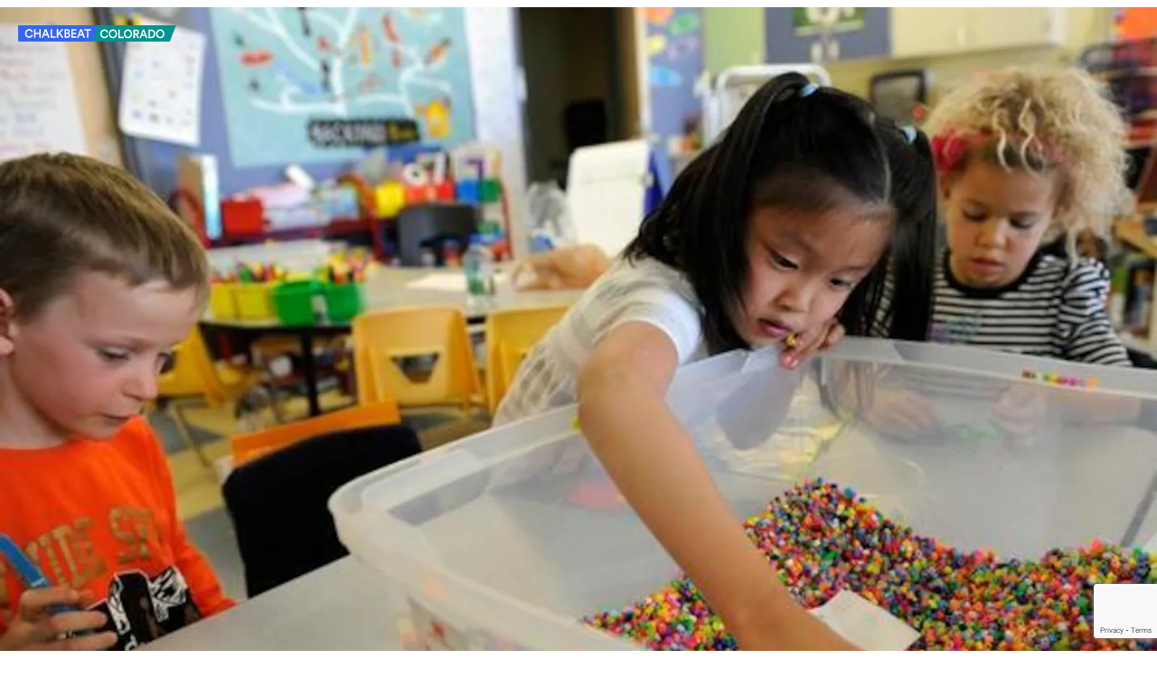

--- FILE ---
content_type: text/html; charset=utf-8
request_url: https://www.google.com/recaptcha/api2/anchor?ar=1&k=6LckrOMmAAAAAKSCiwGzwdj6HN3FaT2LmVDtr1uf&co=aHR0cHM6Ly93d3cuY2hhbGtiZWF0Lm9yZzo0NDM.&hl=en&v=naPR4A6FAh-yZLuCX253WaZq&size=invisible&anchor-ms=20000&execute-ms=15000&cb=ghedmu8qfcbi
body_size: 45065
content:
<!DOCTYPE HTML><html dir="ltr" lang="en"><head><meta http-equiv="Content-Type" content="text/html; charset=UTF-8">
<meta http-equiv="X-UA-Compatible" content="IE=edge">
<title>reCAPTCHA</title>
<style type="text/css">
/* cyrillic-ext */
@font-face {
  font-family: 'Roboto';
  font-style: normal;
  font-weight: 400;
  src: url(//fonts.gstatic.com/s/roboto/v18/KFOmCnqEu92Fr1Mu72xKKTU1Kvnz.woff2) format('woff2');
  unicode-range: U+0460-052F, U+1C80-1C8A, U+20B4, U+2DE0-2DFF, U+A640-A69F, U+FE2E-FE2F;
}
/* cyrillic */
@font-face {
  font-family: 'Roboto';
  font-style: normal;
  font-weight: 400;
  src: url(//fonts.gstatic.com/s/roboto/v18/KFOmCnqEu92Fr1Mu5mxKKTU1Kvnz.woff2) format('woff2');
  unicode-range: U+0301, U+0400-045F, U+0490-0491, U+04B0-04B1, U+2116;
}
/* greek-ext */
@font-face {
  font-family: 'Roboto';
  font-style: normal;
  font-weight: 400;
  src: url(//fonts.gstatic.com/s/roboto/v18/KFOmCnqEu92Fr1Mu7mxKKTU1Kvnz.woff2) format('woff2');
  unicode-range: U+1F00-1FFF;
}
/* greek */
@font-face {
  font-family: 'Roboto';
  font-style: normal;
  font-weight: 400;
  src: url(//fonts.gstatic.com/s/roboto/v18/KFOmCnqEu92Fr1Mu4WxKKTU1Kvnz.woff2) format('woff2');
  unicode-range: U+0370-0377, U+037A-037F, U+0384-038A, U+038C, U+038E-03A1, U+03A3-03FF;
}
/* vietnamese */
@font-face {
  font-family: 'Roboto';
  font-style: normal;
  font-weight: 400;
  src: url(//fonts.gstatic.com/s/roboto/v18/KFOmCnqEu92Fr1Mu7WxKKTU1Kvnz.woff2) format('woff2');
  unicode-range: U+0102-0103, U+0110-0111, U+0128-0129, U+0168-0169, U+01A0-01A1, U+01AF-01B0, U+0300-0301, U+0303-0304, U+0308-0309, U+0323, U+0329, U+1EA0-1EF9, U+20AB;
}
/* latin-ext */
@font-face {
  font-family: 'Roboto';
  font-style: normal;
  font-weight: 400;
  src: url(//fonts.gstatic.com/s/roboto/v18/KFOmCnqEu92Fr1Mu7GxKKTU1Kvnz.woff2) format('woff2');
  unicode-range: U+0100-02BA, U+02BD-02C5, U+02C7-02CC, U+02CE-02D7, U+02DD-02FF, U+0304, U+0308, U+0329, U+1D00-1DBF, U+1E00-1E9F, U+1EF2-1EFF, U+2020, U+20A0-20AB, U+20AD-20C0, U+2113, U+2C60-2C7F, U+A720-A7FF;
}
/* latin */
@font-face {
  font-family: 'Roboto';
  font-style: normal;
  font-weight: 400;
  src: url(//fonts.gstatic.com/s/roboto/v18/KFOmCnqEu92Fr1Mu4mxKKTU1Kg.woff2) format('woff2');
  unicode-range: U+0000-00FF, U+0131, U+0152-0153, U+02BB-02BC, U+02C6, U+02DA, U+02DC, U+0304, U+0308, U+0329, U+2000-206F, U+20AC, U+2122, U+2191, U+2193, U+2212, U+2215, U+FEFF, U+FFFD;
}
/* cyrillic-ext */
@font-face {
  font-family: 'Roboto';
  font-style: normal;
  font-weight: 500;
  src: url(//fonts.gstatic.com/s/roboto/v18/KFOlCnqEu92Fr1MmEU9fCRc4AMP6lbBP.woff2) format('woff2');
  unicode-range: U+0460-052F, U+1C80-1C8A, U+20B4, U+2DE0-2DFF, U+A640-A69F, U+FE2E-FE2F;
}
/* cyrillic */
@font-face {
  font-family: 'Roboto';
  font-style: normal;
  font-weight: 500;
  src: url(//fonts.gstatic.com/s/roboto/v18/KFOlCnqEu92Fr1MmEU9fABc4AMP6lbBP.woff2) format('woff2');
  unicode-range: U+0301, U+0400-045F, U+0490-0491, U+04B0-04B1, U+2116;
}
/* greek-ext */
@font-face {
  font-family: 'Roboto';
  font-style: normal;
  font-weight: 500;
  src: url(//fonts.gstatic.com/s/roboto/v18/KFOlCnqEu92Fr1MmEU9fCBc4AMP6lbBP.woff2) format('woff2');
  unicode-range: U+1F00-1FFF;
}
/* greek */
@font-face {
  font-family: 'Roboto';
  font-style: normal;
  font-weight: 500;
  src: url(//fonts.gstatic.com/s/roboto/v18/KFOlCnqEu92Fr1MmEU9fBxc4AMP6lbBP.woff2) format('woff2');
  unicode-range: U+0370-0377, U+037A-037F, U+0384-038A, U+038C, U+038E-03A1, U+03A3-03FF;
}
/* vietnamese */
@font-face {
  font-family: 'Roboto';
  font-style: normal;
  font-weight: 500;
  src: url(//fonts.gstatic.com/s/roboto/v18/KFOlCnqEu92Fr1MmEU9fCxc4AMP6lbBP.woff2) format('woff2');
  unicode-range: U+0102-0103, U+0110-0111, U+0128-0129, U+0168-0169, U+01A0-01A1, U+01AF-01B0, U+0300-0301, U+0303-0304, U+0308-0309, U+0323, U+0329, U+1EA0-1EF9, U+20AB;
}
/* latin-ext */
@font-face {
  font-family: 'Roboto';
  font-style: normal;
  font-weight: 500;
  src: url(//fonts.gstatic.com/s/roboto/v18/KFOlCnqEu92Fr1MmEU9fChc4AMP6lbBP.woff2) format('woff2');
  unicode-range: U+0100-02BA, U+02BD-02C5, U+02C7-02CC, U+02CE-02D7, U+02DD-02FF, U+0304, U+0308, U+0329, U+1D00-1DBF, U+1E00-1E9F, U+1EF2-1EFF, U+2020, U+20A0-20AB, U+20AD-20C0, U+2113, U+2C60-2C7F, U+A720-A7FF;
}
/* latin */
@font-face {
  font-family: 'Roboto';
  font-style: normal;
  font-weight: 500;
  src: url(//fonts.gstatic.com/s/roboto/v18/KFOlCnqEu92Fr1MmEU9fBBc4AMP6lQ.woff2) format('woff2');
  unicode-range: U+0000-00FF, U+0131, U+0152-0153, U+02BB-02BC, U+02C6, U+02DA, U+02DC, U+0304, U+0308, U+0329, U+2000-206F, U+20AC, U+2122, U+2191, U+2193, U+2212, U+2215, U+FEFF, U+FFFD;
}
/* cyrillic-ext */
@font-face {
  font-family: 'Roboto';
  font-style: normal;
  font-weight: 900;
  src: url(//fonts.gstatic.com/s/roboto/v18/KFOlCnqEu92Fr1MmYUtfCRc4AMP6lbBP.woff2) format('woff2');
  unicode-range: U+0460-052F, U+1C80-1C8A, U+20B4, U+2DE0-2DFF, U+A640-A69F, U+FE2E-FE2F;
}
/* cyrillic */
@font-face {
  font-family: 'Roboto';
  font-style: normal;
  font-weight: 900;
  src: url(//fonts.gstatic.com/s/roboto/v18/KFOlCnqEu92Fr1MmYUtfABc4AMP6lbBP.woff2) format('woff2');
  unicode-range: U+0301, U+0400-045F, U+0490-0491, U+04B0-04B1, U+2116;
}
/* greek-ext */
@font-face {
  font-family: 'Roboto';
  font-style: normal;
  font-weight: 900;
  src: url(//fonts.gstatic.com/s/roboto/v18/KFOlCnqEu92Fr1MmYUtfCBc4AMP6lbBP.woff2) format('woff2');
  unicode-range: U+1F00-1FFF;
}
/* greek */
@font-face {
  font-family: 'Roboto';
  font-style: normal;
  font-weight: 900;
  src: url(//fonts.gstatic.com/s/roboto/v18/KFOlCnqEu92Fr1MmYUtfBxc4AMP6lbBP.woff2) format('woff2');
  unicode-range: U+0370-0377, U+037A-037F, U+0384-038A, U+038C, U+038E-03A1, U+03A3-03FF;
}
/* vietnamese */
@font-face {
  font-family: 'Roboto';
  font-style: normal;
  font-weight: 900;
  src: url(//fonts.gstatic.com/s/roboto/v18/KFOlCnqEu92Fr1MmYUtfCxc4AMP6lbBP.woff2) format('woff2');
  unicode-range: U+0102-0103, U+0110-0111, U+0128-0129, U+0168-0169, U+01A0-01A1, U+01AF-01B0, U+0300-0301, U+0303-0304, U+0308-0309, U+0323, U+0329, U+1EA0-1EF9, U+20AB;
}
/* latin-ext */
@font-face {
  font-family: 'Roboto';
  font-style: normal;
  font-weight: 900;
  src: url(//fonts.gstatic.com/s/roboto/v18/KFOlCnqEu92Fr1MmYUtfChc4AMP6lbBP.woff2) format('woff2');
  unicode-range: U+0100-02BA, U+02BD-02C5, U+02C7-02CC, U+02CE-02D7, U+02DD-02FF, U+0304, U+0308, U+0329, U+1D00-1DBF, U+1E00-1E9F, U+1EF2-1EFF, U+2020, U+20A0-20AB, U+20AD-20C0, U+2113, U+2C60-2C7F, U+A720-A7FF;
}
/* latin */
@font-face {
  font-family: 'Roboto';
  font-style: normal;
  font-weight: 900;
  src: url(//fonts.gstatic.com/s/roboto/v18/KFOlCnqEu92Fr1MmYUtfBBc4AMP6lQ.woff2) format('woff2');
  unicode-range: U+0000-00FF, U+0131, U+0152-0153, U+02BB-02BC, U+02C6, U+02DA, U+02DC, U+0304, U+0308, U+0329, U+2000-206F, U+20AC, U+2122, U+2191, U+2193, U+2212, U+2215, U+FEFF, U+FFFD;
}

</style>
<link rel="stylesheet" type="text/css" href="https://www.gstatic.com/recaptcha/releases/naPR4A6FAh-yZLuCX253WaZq/styles__ltr.css">
<script nonce="G_2Lay6vNab7MfMv8R_NxQ" type="text/javascript">window['__recaptcha_api'] = 'https://www.google.com/recaptcha/api2/';</script>
<script type="text/javascript" src="https://www.gstatic.com/recaptcha/releases/naPR4A6FAh-yZLuCX253WaZq/recaptcha__en.js" nonce="G_2Lay6vNab7MfMv8R_NxQ">
      
    </script></head>
<body><div id="rc-anchor-alert" class="rc-anchor-alert"></div>
<input type="hidden" id="recaptcha-token" value="[base64]">
<script type="text/javascript" nonce="G_2Lay6vNab7MfMv8R_NxQ">
      recaptcha.anchor.Main.init("[\x22ainput\x22,[\x22bgdata\x22,\x22\x22,\[base64]/cFtiKytdPWs6KGs8MjA0OD9wW2IrK109az4+NnwxOTI6KChrJjY0NTEyKT09NTUyOTYmJnIrMTxXLmxlbmd0aCYmKFcuY2hhckNvZGVBdChyKzEpJjY0NTEyKT09NTYzMjA/[base64]/[base64]/[base64]/[base64]/[base64]/[base64]/[base64]/[base64]/[base64]/[base64]/[base64]/[base64]/[base64]/[base64]\x22,\[base64]\\u003d\\u003d\x22,\x22V8Ouwp3CrFZ1a8K1wqXCqMOnT8OuS8OBfVjDk8K8wqQIw75HwqxMQ8O0w59Gw4nCvcKSG8KdL0rCgcKKwozDi8K7V8OZCcOrw44LwpIldlg5wq7DscOBwpDCqA3DmMOvw4Z4w5nDvmbCggZ/BsOhwrXDmDBrM2PCv1wpFsK/GsK6CcKnPUrDtDN6wrHCrcOaPlbCr2cnYMOhLMKjwr8TdVfDoANvwq/CnTpRwo/[base64]/DuTVmw4vDrVHDjwwGPsOnw5jDrGU/wrfDpG9Nw61FJcKTQMKOc8KUNMKQM8KfFWVsw7NTw4zDkwkdLCAQwonCtsKpOBNnwq3Dq1ATwqk5w6TCujPCsy7CgBjDicOjYMK7w7NuwowMw7g/C8OqwqXCsHkcYsOgWnrDg3TDjMOifxfDhidPREBzTcK1PgsLwrAQwqDDpk1Nw7vDscKtw6zCmic1IsK4wpzDpcOTwqlXwoQFEG44fT7CpA3DqTHDq1/CiMKEEcKEwrvDrSLCnHodw50EE8KuOW7CpMKcw7LCtMKlMMKTYx5uwrlxwqg6w61OwqUfQcKjGR03EDBlaMOtFUbCgsK2w6pdwrfDkw56w4gZwo0TwpNvRnJPAGspIcOObBPCsE7Dj8OeVVFhwrPDmcOZw58FwrjDoXUbQS0dw7/Cn8K+FMOkPsK3w4J5Q3DCtA3Clkldwqx6C8KIw47DvsKjK8KnSkPDmcOOScOvNMKBFWnCocOvw6jCqgbDqQVBwqIoasKQwqoAw6HCmcOTCRDCjcOawoEBOBxEw6EYZg1Aw45ldcOXwpjDocOsa3MlCg7Dj8KAw5nDhFfCmcOeWsKVOH/DvMKoCVDCuChcJSVWf8KTwr/[base64]/CrXlwScKXCizClAcoH8KbwozCqsK5w4PCmcO/[base64]/wqVBQ8KQZ0ZIw4gewrHCtMOfwqVYwogYw5stUVDChMK4wr/CscOTwrgBCMOuw5zDkloawrnDk8OAwpfDsFM/IMKKwrksABNGI8Okw63DqMKqwolGZQx4w6cKw6PCpS3Cux9gT8Olw4XCqyjCu8KxX8OYSMOfwqVWwrhJDR8rw7rCuFfCmcOyEMKIw45Qw5N9F8Okwp9SwpHDvB12DTM3QkVmw4NTbcKYw7FHw4/CuMOqw5Yfw7LDqETCo8Kkwr/DpxHDuhInw5QEIl/Dr2p/w4XDg2XCuTvCgMOqwpPCkcK/LsKUwo5awrAKW0NDXENMw6dXw4PDv33DtsONwqPCksKbwqbDusK1dFFcOxsGFBtgB1nDu8Kpwq1Tw4RZFMK9ZcOEw7vCj8OkBMOTw7XCjFEoNMOEKUnCoFkKw5TDjirClVsfYsO2w6MMw5HCvVVSaC/DtsKKwpA5K8Kcw7zCoMOmWMO8wokBcQvClm3Dhhoww6fCrF5vQMKCGVvDtABAw7x8dMKnYMKbNsKOa2gpwpgNwqdWw4APw5xEw7/[base64]/wqvCgsOATW3DhcOPQ8OqwqcgB8O7SHBUb2jDuMK2VMORw6fCn8ONPkDCjCTDjmTCpyNrH8OPC8OZwo3DgMO2wp8awqRZOEthM8Ofwq80P8OafTPCq8KuWEzDtys/cWYaBVXCusKCwqhlDQDCucOVZVjDviHCmsOKw79lM8Odwp7CjcKUSMO9M0DDlcK8wq0Mwp/[base64]/DuElYXh7DuTHCv2wCZsODJsOlwpDDtMKGOMKtwrgbwrYlXGFJwqs8w57CvMOjJsKFw5NmwpEyPcKuwprCosOqwpEqKsKRw4JawpXCs07CisKnw4LCs8KNw61gF8OTdcK9wqvCrxvCv8KWwoUnKE8gSVDDs8KNXFkPDMKCRk/Ct8OTwrzDuTNXw5PDjXrCq13CvDMaKMKowofDrnZRwqnClzNkwrrCl2HDkMKkOGUnwqrCn8KQw57DnlLDrMOEOsOOaAgaESVuZsODwqXCimEFR13DnsOUwoLDisKOdcKew5RyRhPClMO8TQEbw6vCs8OVwoFXw7wJw4/CqMOFX0M3a8OLPsOPw6/CvcKTdcK+w4hkGcKBwp/DnApGasK1R8OKAMOcBsKwLwLDg8O4SHlWFTVIwp1IO1t3G8KUwoBvcw0Ew6Mqw7nDtALDhhIKwqdmLC/DssKQw7IqDMO0wodzwq/DrFbDoTF/PlLCg8K3FsKiHUHDnmbDgDgGw7LCsUpNNcK4wrJiFhzDnMOpwpnDscOBw6zCjMOWVMOeNsKAS8K6YsOUwpQHM8OzJG8kwp/DnyzDvsKYRMORw7AJeMOnR8Osw7Ncw5NkwobCgsKmRSHDpiHClh4VwqzCk1vCqMOmU8Otwp0qRsKuKgNhw6kydMKYCiETbkdZwoDCusKKw6DDkVADX8KWwqRAF3LDnyYLRMO5eMK4wpFjwrkfw40ZwpDCqsK3EsOfQcKkwonDpV/Ds3EfwrrDosKCEMOZDMOTCcO8C8OoNMKbYsOwJCFQc8K+PQlNLV0XwolFKMOXw7XCgcOlwrrCvHbDmD7DnsOJS8KhSU83woEwUW9sRcKWwqAQFcOOwo/CgMK4MV4qSMKQwq3CmBZywovDggzCuS8Hw5ppDXgGw43Ds2NgfmfDrzFgw7HCoSbDnCZQw6pIScKKwpjDh0LDhsKYwpZVw6/CgFJDwoJrUsO4YsKrHcKdcF/Dpyl+UHwWEcKFAgUSw5fCkVzDvMKVw4HCrMK/[base64]/DtiB0fFoGFhvDg0bDnkNsYhfCgcO+wr1CacKvYjRZw5VCcMOLwoNVw5nCjgIIW8OIw4RhdMK7w7kDXXIkw7Yuw59Hwr3DncKswpLDpX1vwpcjw6zCm14sCcOQwqpJcMKNBVnCvjLDjkQzesKDc3fCmwxKK8K/IcOHw63CgAfDgFMDwqJOwrFow61Mw7HDr8Oow4fDucK8fl3DuwAtDURIVDlYwpEcwpwzwolww61SPB7CtibCl8KHwoU9w4chw6vDhn9Dw5DCsyLCmMKMw77ClgnDginChMOrIxN/PMOXw6xxwpzCkcOewr8Kw7xWw7s0S8O3w6vDncK2O0LCtMOSwrU2w6TDlxEHw67DmsK9LEceUBLCsx5KYcOad1/DvcKSwoLDhCHCnMOmw53CmcKqwrk3bsKSNMK5AMOYwoHDi2VwwoZ+woDCq3YjOcKsUsKiXhjCv2MZFMKHwobDpsOoHAMEImXChETCuGTCpUY/[base64]/Ci8O/w4/[base64]/[base64]/[base64]/[base64]/FcKYfMKNworCv8KJw5bCsMOZOsK2wobCqsKow4ctwqd8ViV5Si0bBcOMHnrCuMKnUsKFwpRKJQorwoZMMsKmAMK9R8K3w6sMw5osE8OKwq04NMKmwoF5w6F3QsOzBsOvDMOoG0dzwrnDt2nDp8KAwr/DhsKCSMKybWkWGQk2bgULwqMELV7DgcOvwp5XIhgkw7UtJWPCrMOiw5/[base64]/wozDusO6BsKYX8OzDsK6FijCn8Oxwr7DmsO2bT4bbRXCvFp6wqXClCfCn8OfCMOqI8OiVkd6AsKSwqzDkMOzw412KsObb8KYYsK6KcKQwrFzwqULw6rDlmE2wofCilxQwq/[base64]/VMKMC0HCvcOxwrxHw5TCp8Krw7MGHiXDuELCoQ1dw7s5wqgVNBkjwoVQdxXDnA0Kw6/DmcKTTiZzwoB4wpZ5wrHDmiXCrWfCpcOHwqrDmMKIby1yb8K9wpXDhi3CvwQIJcOeN8OZw5IGKMONwoDDlcKOwpDDvsKrMgJcTzPDq13DtsO4wp/CliM6w6vCosO5UFnCrsKQBsO2CsO1wo/DjS7Cqg0yc3rCgl8BwrfCvjxvZ8KMTMKnTFrCl1vChUczTcO1PMOBwozDmkg1w5rCl8KQw6V0Ki3DqW5yM3jDkFAYwo3Dp3TComvCsA92wrAzwojClHlRMmsRecKhZzJwcMOmwrVQwoodw5JUwqw/[base64]/Dih/DpRp1w4FmC2xvSmrDpn3DmMKHXRLCjcKkwrkXPMOOw7/CisKjw6/Dm8Ouw6/CkG/CmUbCp8OHcl/DtMOGUxnDnMOqwqHCt1PDscKBBSXDqsKVZcK/w5DCsQzDhCRgw6kkITDDgcOdTMKEKMOoV8OaCsK8wrguWwXDswrDm8OZKsKXw7TDjTHCtnAGw4PCtcOOwoTCh8KiOTbCr8K6w7sqLDDCr8KTJHlERH/DmMK6UDdNcsKxCMKEdsKrw47CgsOnSsOpUsO+wpp9V3LDv8OZwpfCksORw78Ew4LCnxFxesOCPyrDm8O0WRUIwqEJwqYLC8Kdw6w4w6VRwozCgh7Dq8K/X8Oww5dXwqFQwr/CrDkmw4vDr1PCuMO4w4dyXjVwwrvCiVt1wotNSMOvw5XCjVVHw7nDicKZEMK0HArCui/[base64]/UcKYwpgHwo/Cv8OiExlMXx/Ck8OQwqjDosOxw5TDnMKEwrhvLmfDpcO9TsKTw4DCrTJHT8O+w49gDjjCrsOwwp3Cmz/Du8OyaTDDsgzCqWFfXMOMDjvDssOYw7cGwqXDiB4XDHclIsO/woAwasKOw7IScH/CpcOpVErDlsKAw65ww4nDu8K3w6wPfwJ2wrTCpXFnw5s0bwsjw6TDlsK+w4DCr8KDwpc3w4zCuBFCwpnCgcKsScOYwqdlNMOgBEfDuCPCk8Kiwr3CqXh+OMO9w78SSSwvcGHDmMOiaG/Dh8KDwqhWw407aW3DgjY9wr3Dq8Kyw4/CsMKrw41HRSMdIkV5XBjCtsOWdExiw5rCkQPCgD0XwowWwrcDwojDpsOowpIow7fCucKuwq/Dv0zDhjzDqGlIwql4JDPCucOIwpfCv8Kew4DCjsOOcsK/d8Ojw4jCv3bCrcKQwphGwqPCiGVzw4LDgMK9ExQrwo7ChnHDmi/CmcOBwqHCgSQ7w7lTw7zCq8OEIcOQS8OKYlhrCyZdUMK+wpVaw5I8eFIaf8OOaV01OQPDgQd9E8OKcREEPMKEcm3Cm2jCrEYXw7B7w6zCocOrw5hHwp/DkWAkDiY6wqHCqcKhw7zCrUjDiDjCj8OpwqhBwrjClQJXwr/CpQHDr8Ksw4bDuGo5wrA6w5ZCw6DDn3/DtEnDkFzCtMKGKg3CtMKywo3DqXhzwpIrBMK2wpJTfsK9VMOMw7jCr8OtNHHDo8KRw4F8w69uw4HClDNEZlzDisOdw7HCgS9AYcO3wqfCg8KwXTfDh8OJw7MMa8Oyw78nN8KtwpMaCMKoWz/CqcKzA8ObS37DmUlewrgTb3HCtsKEwq/DqsKrwo/Do8OQPVQpwoTCjMKuwpEFF3LDmMOwSHXDq8OgVlDCgMOUw7UKQsO/MsK6wosrHEHDucKzw6PDnQzClsKewojCo3HDrsKWwoYvSwdWAlB0w7zDnsOBXhjCpyQmUsOpw5Fkw4QRw6EDHGjCgsOOR17CscK/[base64]/CsKwEggqw5LCtCVUwqA5woBIKU5oalXDosOAwoZrSx17w6/Duw/DuRjDoQYhFmlsMgIlwp1uwo3CnsKNwp7CucKZTsOXw71Gwowvwr4Vwq3Do8OLwrTDmsK/LMK1Ij03c2BJXcO4w6Vbw7ECwo4/wpjCo2cnRHJybcK9LcKAeHbDk8O7UGBwwo/CnMOFwo7Cp27DhmXDnsKywrDCnMKQwpA3woPDnsKNw6TCsD01PsKAwpfCrsKpw7YkO8OVwobCt8KDwqwFU8K5Qg/[base64]/[base64]/DsMOPBC7DgmgpexUPUcOiw5FpwqXDjlvDhsKIJMKbXMOJR3BdwrpbMwxkWjt7wqsuwrjDvsK9PsKawqTDpW3CscOCDcO+w5sEw48uw6gGNkdWSD3DsBFGIMKowq18VTfDosOBV21/wqpYYcOKHMOqUjEKw5wgaMO6w6PCgsKAVVXCi8OnKFw+wosIeD5DZsKiw7HCo2R6b8O3w5TDo8OGwqPCo1XDlsK4w6HDqsKOTsOGwrPCrcO0NMKGw6jDtMKiw5BBGsOzw7ZKw5/CliMbw6wkw7xPwpUBdVbClgN1wqwJQMKcNcOyQ8KjwrVsC8ObTcO1w7nCjMOeGMK1w6vCszMPWw/Ck1rCgTPCtcKdwpR0wrgvwpEnNsK0wqxMw7oXE0vCqMO1wrzCpMO7woLDucODwqfDrTPCnMKhwo8LwrEEw7TDlBHCni/[base64]/DvldVZMKYanXDn8O2wok/PTrDuGjDsitWw6TCoMK2LMOlwp1yw5rDn8O1RFJ3RMOGw6jCi8O6dMO/[base64]/Ch8K8w6M1GMOcLMOGw4fDucKRa1sFw5vCrcOLKRE2TsOyQyjDhB8hw7DDoU58YcOmwq1QNBbDj2Mtw73DpsOMwpsvwo9EwojDm8OYwqBWI1PCszpGwrNsw5LChMO9bcKrw4DDvsKxBThhw4QqMMK/AQnDuXtfSX/CjcKmfGPDucKfw5bDrj0DwqfCj8Ocw6VFwo/CusKKw5HCjMKCacKWJ2Ybb8OWw7pWdljCjcK+wpzCuU3Cu8ONw4rCkMOUQxVzOBjCjxzCsMK7MR7DiyDDqQDDmcOPw5Rgw5tXw4nDiMKlwrjCvcKtYWnDi8KOw5R7MwIzw5gtNMOmLMKuJcKFwodewprDscO4w5ZieMKlwr/DtwsxwrfDgsO6HsKawpYtMsO7ScKNRcOaaMOMw4zDnAjDrsKEFsKZWjzCrCPChU8zwoklw4vCq03Du3vCucONC8ORThXDucOhHsKVU8KMawzCh8O3wr/DvVt1LsO8EcK6w4fDnznDk8OSwrnCjMKVZMKBw47CnsOOw4rDtQomPsK0NcOEOxkcYMOlQQLDvTvDi8KIVsOPWcKVwprCuMK6BATCrMKnwrzCtyRKw7/CmRE0QsOwRC5NwrHDvRLDmcKGwqrCqsOow4I6K8OIw6LCh8O1MMOIwq5gwp7Du8KxwofDmcKPNwcdwpA1ajDDjnjCtGrCoi3DqVzDn8OGQEopw5LCsG7DulQudS/CtMOiNMOCwqHCqsKiJcOUw7LDlcOyw5dWdHs4Txc1SwZvw6jDncODwrXDtVkvfCg/[base64]/ClcKTHQfCtsKSFUrChMKaKXhmw6bDnsO3wrLDo8O2DlcaV8KLw7sNPF90w6QGKMKrKMKbw4goJ8KmCBJ6UsObAcOJw6vCrsOQwp41N8KeezLCisKlNgHCr8Kwwr/CnHjCm8OjCXhxGsK+w5bDlygWw6vChMKdZsOnw6oBNMK/eDLCkMKKw6vDuCHDgwdswpcDXAxWw5PCv1Jvw7kRwqDCosK9w6XCrMO3CXJlwqprwrNNO8KyZ0rCojTCiQtww7LCvcKDNMKzXHZtwotpwqPChD8KcDkoISpPwrTCisKJLcOqw7HCg8KZNQQgcTZHFl/CoQ3DmcOIQXfChMO/O8KrS8O/w4wEw7QPwrrCoEloMcOEwq0ae8OQw4fChMOzHsO2eiDCrsK7Mj7CmcO/KcO0w6PDpH3CusO4w7XDiULCoi7CpGzDpyoMwpkuw54cbcKjwqE/chNnwoTDlAvCsMOQS8KAQ27Dj8Kkw5/CgEs7wqABfcO7w543w7x/c8KiQsOyw4hXOGVZZcO9w7QYVsKYwoLCjMOkIMKFHMOmwr3CvkEqHzBVw441TwPDqRfDvHBnwpXDv15xVcOcw4TDisOWwp94w4PCvk9ETsK3esK1wplgw7/[base64]/VsOiwqXDnnkhwoNneUonw5EIwp3CsD8uPxINw5QdQsOyHsObwrfCh8ONwqRJw43CnlPDv8OqwpZHBMKXwqNcw59yAEp/w58ATsKHOBbCqsO7KsOMJsKWGsOjJMO8bj7CpcKyMsKKwqQzJSl1wqbClEHDqwbDhsOOA2XCr2EvwqoKHcKfwqsfw6tuYsKvDcOFCicYL1EZw4MzwpjDrx/DnQMaw6vCgcKVdgI6XcOLwrvCiQQ8w6cxRcOew43CssKUworCs2fCjVhEfl4XWMKJXMKBbsOTf8Klwq9+wqBQw7gXa8Osw4xXecOXeGtwRsO/wowow5fCmxZuYi5Vw4IywpPDtxZ6wpPDl8OiZBUGKcK0F3nCgjLCicOQUMOKCxPCt2jCh8KXe8KSwqFLwqfCs8KIKmzCv8ObeFtFwrNaQT7DlHbDlBfDnkbDr0how64gw6BVw4Y/[base64]/[base64]/w6LDgcKPwrDDtxJ+w63CjcKlwpATw5dtw6XCoGVeJm7Cr8OnfsOFw4Rtw5fDrh3CjGJDw7NSw4LDtTXDvAEUPMO2DC3DksKuD1bDsAYWfMK2wo/DkcOhRMKnFXJ8w45TJsKMw6zCsMKCw5zCv8KJcx8ZwrTCriVeV8Kdw6jCulgxUg3DqcKUwqQyw6zCmFJiQsOqwrTCgSHDgnViwrrDjMOvwoPCt8OKw6VAd8KkcHwvDsOOQ3MUaR1sw5vDo39vwq1vwqtNw5HDmSQXwoTCizs2wp9SwqB/XgLDisKQwqxww5d7EztKw4xJw7vCgMK9ElRABjHDvFrCqMKfwqPDiwwkw783w7nDhjbDmMKvw7LCmEdqw4ohw5IPdMO9wp3DsxjDuH44ZVtCwpXCphzDvgzChVwzwqTCvxDCn30hw58Bw6HDjCTCnsKNKMKUwr/DmcK3w59NDi4pw6BoOcKqwpDCi0fCgsKnw4g+wrrChsKHw63CpihFwpXDjjFGOcOOMDxkwrHDq8Oww7TDmR0EfsOEC8Ozw4d5csOJN1Jmw5UmT8Otw7F9w7gBw5/Chl1uw5jDv8K7w47CtMKxDVErVMOKFR3CrXbChQkYwqPCrsKowqzDog/Di8K1IRzDhMKFwofCu8O0dxPCmXHCgV81wqbDjMKjDsKIQsKJw69+wpfDpMOLwoYMw7PCg8OYw7/CuRbDvU9wbsOAw54JPmvCnsOOw7DChsOqwo/CtlTCr8OEw5/CvwnDrcK5w6HCv8K7w4xwFCdSFMOfwpo/w45lasOGKTsQe8KMAU7Ds8OoNcKTw6bCsSXCqjEiQHlTwpzDkDMjaFLCtsKIASHClMOpw5JxHVHDoD/DtcOWw50cw4XDs8O4PDfDr8OzwqQ8e8KrwqfDisK2Oh0+a3TDhXg4wp5XB8KWCcOqwoYEwpsHw67ChMKaFcK/w5pJwo/Ct8ODwoB9w6DDinHDpMKTPVFpwp/CrE0ndcKuZsOOwrLCscOhw6PCqUTCvcKGRlkyw5/ColDCqnnCqEfDtMK4wrkSwovCgMOvwpVWYGheBMOnbXQJwo/Dtj52dhB0RsOzecOdwpDDpjQOwp/DrSJdw6XDhMOLwrhawqjDq0fChXXCvsK6QcKSCMKLw7Qiw6NEwobCi8OlR190UR/Dk8Kbw7h+w7LCriQdw4J/LMK6wrHDnsKwMsKQwoTDqsKBw6c8w5gpOnxHwqk8PynCp3jDn8K5NHvClETDhxlYDcOfwoXDkkc1wq3CvMK+DVFQwr3DhMKRecKtAx/Djg/[base64]/CvsKew7lAT37DpC7DoC3CsMKic8Kewq8+w6PDv8OVBgnChXzCm2HCsU/Cp8KgfsOresKjX1/DusKvw6nClsOWd8K2wqfCpsOhf8K/QcOgGcOJwphWcsODQcOBw6rCvMOGwqISwoQYwqoow5BCw4LDsMOawovCqcKqEAsWFjsXYGx8wq8Ww4PDl8KwwqjCpnrDsMO7Mw5mwpZLIWEdw6loEmDDvjvCghsSwrcnw64GwoMtwpsGwqDDkAJZcMOww4vDqwpJwpDCoGfDu8KSecKEw7XDjcKuwqvDkMKZw6zDuA/Dind1w6/Cul54DsK5w6wKwpXCryrCmsKwV8KswrfDl8OADsKEwqRJRhLDqcOdCw1xM3F/DFdWbAfDocOrdSg3w69uw64DMik+wrjDjcOGTlNpYsKQD2lDeQ0RVsOKQ8O7B8KgBcK9wrklw4pqwrQdwoYyw79JfjgrAD1ewpAaYD7DqMKRwq9MwqbCunzDlxzDmMOaw4XCkzPCiMOeXsOBwq0DwpPDhU0uEVY5K8KWHDgvKMKAGMOmby/CvzPDpMOyCi4dw5FMw7xRwqHDg8O+VWNJS8Knw4PCoBnDug/ClsKLwq3Cu0tkWDM1wrR6wo/Do23DgEbCiidEwrPCrXPDu03CtFfDpMO4w74+w6BFBWrDqcKBwrc0w68KEcKvw53Dh8Otwo/Cuy8EwpbCmsK9OcObwrfDlMKGw7VBw4rCucK5w6cBwq3ClMOaw7xWwpvCh0QrwobCrMOQw4JLw5Qkw7UmEcK0YzLDuCvCscK6woYZwoXDmMO2VHPCocK/wrnCsF5nKsOYw5tywq/CoMKWXMKZIhLCggfCoxnCj0EiHMKJewLCl8KuwpJ3wrEYdcOCwq3CpDbDqcOcJF/CqnM/CcKJUsKyOUTCoyzCsGLDqFtqWsK5woLDriBsAn5PfkF9ekkzw4tbLD3DmRbDm8KHw7DClkwjd0DDjTo7By7CrcK+w5gWSsKVCEwYwrsNUlx6w4jDnMO/wr/[base64]/wo/ComIwbMOgwpDDvMKxwrkyFWvDtsOEwr4RXcKCw6fCo8Ojw6fDtMKzw7DDhhrDqMKKwot8w5dgw4EcV8OXT8OWwohANMKCwpLCjsOsw5oGbgA5UFzDskfCmGvDlG/[base64]/DsXdxV8KyEcOffU7CnHPDj3HDkQFGW1jClwkVw5rCigDCkCxHV8KSw4PDv8KZw7LCowBANMO3CHI1w4lHw63DmTbDqcKlw7llw47ClcOKScOnG8KAY8K4RMOMwrYRd8OvP0UHWsK+w4fCo8OVwrvChMKCw7/ChMOfBWFLO1PCrcObFWJneAA2dW9Hw5rCgsObHk7Cm8OKNGXCtF9Nw5c8w7/CssK3w59hGsOFw7kEARLDk8KOwpRsGT3CnHE3w4XDjsO1wrbCoyTCi3XDqsKxwqw3wrMNYwEvw4rCuhrCrsKswr9xw4jCucOVWcOowrARwqVPwqfDt0zDm8ONanXDgsOMw4fDpsOqWcKkw4l4wqwMTVk9dztoAW/[base64]/[base64]/DpMKzJSlBwrcUKWVoHcKQwr8AWSbCksOmw5wjw6jDu8KDNR0lwplmwqPDm8K8aCpwJ8KPGG1Ewrsdwp7DqEkDMMKHw6IcGXICNXcTFH0+w5M6S8KOOcOTQw/DgcKLU1zDmgHCu8KSacKNCyYnO8Okw5JhPcOAKFPCnsOAJMKiwoBWw6YuWXLDmsKCEcKkR3XDpMKqw40uwpA5wpLCosOwwq1rT1s+f8Kmw6kVH8KrwoJTwqZ/wpFBAcKeQ13CosKDJMKldsOXFj/[base64]/NmtcdVbDqsK8Sx7CmzfDjTRjeip2wqXDnU3DkHZ1wo/DiBg6wrFYwr4qLsOzw4RDDQjCusKbw6twH14SPMOxw7bDr0sTLhXDihHCjsOiwpB1w7PDn2jClsOSWcKXw7TCr8Odw7UHw4Fkw7bCn8OCwplvw6Zzw7fCkMKfJcOAQ8Owf01DdMO8w5PCkcKNFsKSw7DDkW/Du8KzEQvDsMOBVBpyw6UgWcORV8KMO8KQFcOIwq/DiXgZwrNgw6cdwqMQw4bChMKswpLDn1/[base64]/[base64]/[base64]/Cui/ChF/CssOcHjLCo8KUMSE0w7nCt8KswrIyYsKww5Nzw5xZwpxvHxdsY8KcwrFXwpvDml7DpcKVMz/[base64]/CvcOYPsKaa3p/w7fDk8ONRcOnwpJtM8KEfU/CtsOcw67CgGbCpjAFw4LClMONw5d6PEosasONExvCg0LCqXEOw47DlcO1wonCoA7DgygCPgdSG8K8wqUMQ8OJw69mw4FKc8K5w4zDkMOfw7Vow5fCgwUSOC/DtsK7w4kbU8O8wqfCgcKPwq/CkDoyw5FEXDt4YHxUwp1twoc1wolrHsKXTMO9wr3DrR0ZHsOHw5rDjsOIBVlLw6HCikrDi3XDkULDpMOOQFVbI8OWEMOrw5VBw6bCpEDCi8O5w7/Co8ORw4wWUGpCasOoWDrDjcOmLzx7w4YawrbCtcOSw77Co8KHwpTCuTRbw7zCkcK+wo56wp7DmRpUwozDp8KMwpFhw4gJNcKmQMOOwrTDqh1yHHUkwqDCh8Oiw4TCqk/DoUfDsXDCt2TCoAXDgUxZwrsNQhzCncKGw4HCqcKZwphhFDDCqMKfw53DmWdWLsKQw5vDog5ewpcrWmwpw50BYlfCmXY3w7ZRHE53w57Cvngtw6tcF8KSLgPCvXzChcKOw4fDvcKpTsKZw40Twq7Cu8KUwpd5HcO+wr3CoMK5O8K1dz/DnMOTHSvDmFBHH8KWwoHCl8OsYsKPTcKywrDCgWfDjzLDtwDCuw/[base64]/Cg8OrEMKeSj3DsndQw4NKasO8w5AHw5UQLsOsJwPDrcK9ScKrw5nDpsKNc0IGCMKZwrbDqj13wq/Cp2/CnsO+GsO4ERHDpiTDpy/CpsOFdXfDikpowoZtD1QJFMObw6d9MsKkw6PCnTfCu3PDlcKFw7/[base64]/wq3CrxXDqsOoMHfCqztvIk5TeMKuHVDDvsOUw41uwpY+wrtwFMK1w6bDosOQw7/CqUrCrEtiAMKyPMKQTlnCkcKIbj4FN8OWTVoMLTzCksKJwoLDsHbDkMKSw5oKw5wowrUjwooIUVjCn8OXOMKbH8OjPcKvWMKswowgw5EBUD0AEHo2w5/DhVLDjHhWwqDCo8OuXAYHIxDDkcKbDVNMMcKiNhbCqMKYEl4hwqVlwpXCssOZamnCrSrDg8K+woTCgMK5KRnDnE3Dr3vChsOgO1/[base64]/DtWfCpyzDjMKzV8KHCRXDr8OiXBYLNAt0QhHCoz8vQwVPZ8Kuw5fDusORR8OPf8O9bsKCZTojJHV2wo7ClcKzHBlIwo/DjR/[base64]/w7c9SMKnw7PCpzvCs8O0CsOTRmLDqSs/[base64]/Cn1rDkxJBw68RAjDDjMKjwpw7wqDDrWHDtmJXGSt/cMOPBjUiw4ZrMMOEw6NnwoVbeEQ1w6Qgw4nDn8OgHcOhw63CngXDm0ZmZn7DscKgBh5rw7PCtQDCosKOwrYPZnXDpMOuLW/Cn8O4A1IDc8KtfcOWw7JQAXjDq8O7w77DlwPCgsOTesKjRMKgRsO+UDUNAMKIwqbDk1IswqU4F07DlT7DrzbCgMOaKxZYw6HDt8OCwojCjMONwpcewqwYw6kEw55vwpwUwqHDvMKSw7NOwol9YU3Ct8KmwrM6w7Few6dkI8OqCcKdw43ClsOTw48ZL1vDgsOjw5/CvWnCjMOaw6bCmsO6w4R/S8OdFsKiKcOqAcKmwpI0M8KPUyViwp7DpiQpw6Fqw73DjhDDosOxRMOJFBHDtMOfw4HDiAp6woc4KxUTw4wfRMKfPMOcw5pFLx9bwrV6PkTCiU5gK8O3TQwsUsKDw5HClChgTsKFSsKmYsOkdTnDjHPDt8OCwofCi8Kaw7/DvMKvY8KBw70mXsK9wq1+wpfCrHglwopQwq/DkhbDnXg3M8KSV8OSfyIwwoUcfMObGcOdb1kpJk/[base64]/S8ODGF4JwpLDiEHDh2I7w6lFOg3CicKBZDs8GRXCg8KVwrthDcOVw7PCgsO/wp/DhQUlcFvCvsKaw6zDt0Qpw5DDiMOVwppzwp3Dg8KcwrjCi8KQFSoWwpbCg0LDpHYHwrrDg8K7wq0pCsK/w6dUZ8KuwoEYFsKvwr7CrsKgVMO1AsKiw6fDmEbDh8KzwrA1QcOzLsKuWsOowqvCusKCF8O8MBPDmjF/w7hxw5bCu8Ojf8O4Q8OrHsOrTHkaf1DClT7Ch8KKHwZOw69yw7TDhVZNCA/[base64]/DkiB1w48QFBRVPnp+wpUNSkEOHU4PLH/CuzQHw5XCuS/CgcKfw47CulpLHFYcwpLDnibCvMO9w4Mew559wqvCiMK5wpYtVEbCu8KpwpA/wqRPw7nCtcODw6jCmXZzVmNVw4xkBSxlWzbDo8KGwrRwUERIZk8ywqLClmzDqmLDgQDCnyHDtsKsGjoSw4DCvg1Aw53CnsO3EXHDr8OQasKtwqZ6WMKuw4hOOFrDgHfDlXDDpGNewpVRw6cmQ8KNw6wWw5R1GgB/w4HCtWrDp0Mrwr9hcinDhsKKQg5ewpMrVMOLfMOvwoPDtcKgfk1+woMMwqAlOsKdw6kpOsKdwppRLsKhwrRba8Omwo86I8KGDcOaQMKBL8OXa8OGITbCpsKUw4xWwpnDlDLClyfCusKkwpYNIHJyJkHCpcKXwojDnj/[base64]/[base64]/CosO9w4XDiw1ef8Ozwr8NVxpbw5rDhAjDgcOJw7fDpcK4FcO0wqzDr8KOwr/Cu11Gwr15LMOJw61mw7FIwoPCq8KkDUTCjlfCvilWwpkrKMOswpTDhcKEf8K4w4jCssKNw6ETHyrDicKkwqTCtsOTUlDDqEcvwpLDiwUZw7jCvlrCqV98XlR6X8OJHl5nWnzDmmDCscOwwpLDnw\\u003d\\u003d\x22],null,[\x22conf\x22,null,\x226LckrOMmAAAAAKSCiwGzwdj6HN3FaT2LmVDtr1uf\x22,0,null,null,null,1,[21,125,63,73,95,87,41,43,42,83,102,105,109,121],[7241176,585],0,null,null,null,null,0,null,0,null,700,1,null,0,\x22CvwBEg8I8ajhFRgAOgZUOU5CNWISDwjmjuIVGAA6BlFCb29IYxIPCJrO4xUYAToGcWNKRTNkEg8I8M3jFRgBOgZmSVZJaGISDwjiyqA3GAE6BmdMTkNIYxIPCN6/tzcYADoGZWF6dTZkEg8I2NKBMhgAOgZBcTc3dmYSDgi45ZQyGAE6BVFCT0QwEg8I0tuVNxgAOgZmZmFXQWUSDwiV2JQyGAE6BlBxNjBuZBIPCMXziDcYADoGYVhvaWFjEg8IjcqGMhgBOgZPd040dGYSDgiK/Yg3GAA6BU1mSUk0Gh8IAxIbHR678OQ3DrceDv++pQYZp4oJGYQKGZzijAIZ\x22,0,1,null,null,1,null,0,0],\x22https://www.chalkbeat.org:443\x22,null,[3,1,1],null,null,null,1,3600,[\x22https://www.google.com/intl/en/policies/privacy/\x22,\x22https://www.google.com/intl/en/policies/terms/\x22],\x22vF0ilcJEzj/ru2i8/eD7FLeffvU5gMMSkIjYMprA9+I\\u003d\x22,1,0,null,1,1762466880819,0,0,[242,214,229],null,[193],\x22RC-dA3O8B4cM--UdQ\x22,null,null,null,null,null,\x220dAFcWeA7bR_D1oQRxEJjVL2OJuD_ArGhovaDtnp4Zdwq3D70Mvm_UOGlsLu-Bcgvh7hRLkA2L5vrx3-DhOaTd6awCOSfoG8OTLA\x22,1762549680639]");
    </script></body></html>